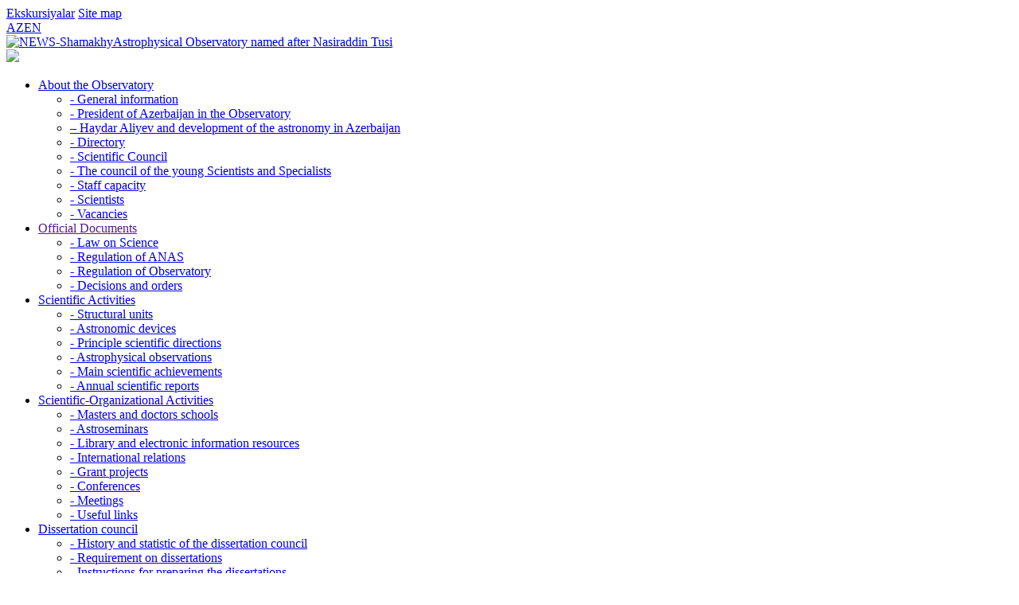

--- FILE ---
content_type: text/html; charset=UTF-8
request_url: https://shao.az/en/news/cat/12/page/2/
body_size: 21861
content:
<!DOCTYPE html>
<html>
    <head>
        <meta charset="utf-8">
        <meta http-equiv="X-UA-Compatible" content="IE=edge">
        <meta name="viewport" content="width=device-width, initial-scale=1">
        <title>NEWS-ShamakhyAstrophysical Observatory named after Nasiraddin Tusi</title>
        <link rel="shortcut icon"  type="image/png"   href="https://shao.az/template/img/favicon.png"/>
        <link href="https://shao.az/template/css/reset.css" rel="stylesheet">
        <link rel="stylesheet" type="text/css" href="https://shao.az/template/css/bootstrap.css?v=16">
        <link href="https://shao.az/template/css/style.css" rel="stylesheet">
        <link rel="shortcut icon" href="https://shao.az/template/img/favicon.png" >
	 
        <meta property="og:url"           content="https://shao.az/az/news/" />
        <meta property="og:type"          content="article" />
        <meta property="og:title"         content="" />
        <meta property="og:description"   content="" />
        <meta property="og:image"         content="https://shao.az/uploads/news/" />
        <meta property="og:image:secure_url" content="https://shao.az/uploads/news/" />
        <meta property="og:image:type" content="image/jpeg" />
        <meta property="og:image:width" content="380" />
        <meta property="og:image:height" content="285" />
        <meta property="og:image:height" content="1000" />
        
        <meta name="twitter:card" content="">
        <meta name="twitter:site" content="@shao.az">
        <meta name="twitter:title" content="">
        <meta name="twitter:description" content="">
        <meta name="twitter:creator" content="@shao.az">
        <meta name="twitter:image:src" content="https://shao.az/uploads/news/">
        <meta name="twitter:domain" content="https://shao.az">  
	<script src="https://shao.az/template/js/jquery-1.10.2.min.js"></script>
        <script src="https://shao.az/template/js/bootstrap.min.js"></script>
        <script src="https://shao.az/template/js/main.js"></script>
        
	<script>
        var site_url = "https://shao.az";
        var lg = "az";
     </script>
    </head>
    <body>
        
        <script>
  (function(i,s,o,g,r,a,m){i['GoogleAnalyticsObject']=r;i[r]=i[r]||function(){
  (i[r].q=i[r].q||[]).push(arguments)},i[r].l=1*new Date();a=s.createElement(o),
  m=s.getElementsByTagName(o)[0];a.async=1;a.src=g;m.parentNode.insertBefore(a,m)
  })(window,document,'script','https://www.google-analytics.com/analytics.js','ga');

  ga('create', 'UA-106085743-1', 'auto');
  ga('send', 'pageview');

        </script>

        <header>
            <div class="top_head">
                <div class="top_head_in">
                    <div class="top_head_right">
                        <!--a href="javascript:" class="mobile">Mobile version</a-->
						<a class="sitemap ekskursiya" href="http://shao.az/az/news/53">Ekskursiyalar</a>
                        <a href="https://shao.az/en/sitemap" class="sitemap">Site map</a>
                        <div class="lang_site">
                            <a href="https://shao.az/az/news/cat/cat/12//page/2" class="social" tabindex="1" title="AZ">AZ</a><a href="#"  class="active" >EN</a>
                        </div>
                    </div>
                </div>
            </div>
            <div class="clear"></div>
            <div class="head_logo">
                <div class="logo">
                    <a href="https://shao.az/en" class="logo_a"><img class="logo_img" src="https://shao.az/template/img/logo_en.png?v=2" alt="NEWS-ShamakhyAstrophysical Observatory named after Nasiraddin Tusi"></a>
                </div>
                <!--div class="headpicture">
                <img src="http://proje.ict.az/shao.az/template/img/shao_.png">
                </div-->
                <div class="headstar">
                <!--img src="http://proje.ict.az/shao.az/template/img/shao_starssss.png"-->
                </div>
            </div>
                
            <div class="clear"></div>
            <nav class="main_menu">
                <div class="homemenu"> <a href="https://shao.az/en" title="MAİN PAGE"><img src="https://shao.az/template/img/home.png" class="home-bg"></a>  </div>
             <ul class="nav navbar-nav en">
          <li class="dropdown" > <a href="https://shao.az/en/" class="dropdown-toggle" data-toggle="dropdown0"  aria-haspopup="true" aria-expanded="false" id="menu_li">About the Observatory</a>
<ul  class="dropdown-menu dropmenu">
 <li class="dropdown"><a href="https://shao.az/en/content/1/cat/1">- General information</a></li>
 <li class="dropdown"><a href="https://shao.az/en/content/23/cat/1">- President of Azerbaijan in the Observatory</a></li>
 <li class="dropdown"><a href="https://shao.az/en/content/104/cat/1">– Haydar Aliyev and development of the astronomy in Azerbaijan</a></li>
 <li class="dropdown"><a href="https://shao.az/en/content/6/cat/1">- Directory</a></li>
 <li class="dropdown"><a href="https://shao.az/en/content/26/cat/1">- Scientific Council</a></li>
 <li class="dropdown"><a href="https://shao.az/en/content/14/cat/1">- The council of the young Scientists and Specialists</a></li>
 <li class="dropdown"><a href="https://shao.az/en/content/37/cat/1">- Staff capacity</a></li>
 <li class="dropdown"><a href="https://shao.az/en/content/80/cat/1">- Scientists</a></li>
 <li class="dropdown"><a href="https://shao.az/en/content/131/cat/1">- Vacancies</a></li>
</ul>
</li>
<li class="dropdown" > <a href="" class="dropdown-toggle" data-toggle="dropdown0"  aria-haspopup="true" aria-expanded="false" id="menu_li">Official Documents</a>
<ul  class="dropdown-menu dropmenu">
 <li class="dropdown"><a href="https://shao.az/en/content/7/cat/72">- Law on Science</a></li>
 <li class="dropdown"><a href="https://shao.az/en/content/24/cat/72">- Regulation of ANAS</a></li>
 <li class="dropdown"><a href="https://shao.az/en/content/25/cat/72">- Regulation of Observatory</a></li>
 <li class="dropdown"><a href="https://shao.az/en/content/97/cat/72">- Decisions and orders</a></li>
</ul>
</li>
<li class="dropdown" > <a href="https://shao.az/en/content/79/cat/0" class="dropdown-toggle" data-toggle="dropdown0"  aria-haspopup="true" aria-expanded="false" id="menu_li">Scientific Activities</a>
<ul  class="dropdown-menu dropmenu">
 <li class="dropdown"><a href="https://shao.az/en/content/8/cat/73">- Structural units</a></li>
 <li class="dropdown"><a href="https://shao.az/en/content/10/cat/73">- Astronomic devices</a></li>
 <li class="dropdown"><a href="https://shao.az/en/content/11/cat/73">- Principle scientific directions</a></li>
 <li class="dropdown"><a href="https://shao.az/en/content/39/cat/73">- Astrophysical observations</a></li>
 <li class="dropdown"><a href="https://shao.az/en/content/12/cat/73">- Main scientific achievements</a></li>
 <li class="dropdown"><a href="https://shao.az/en/content/13/cat/73">- Annual scientific reports</a></li>
</ul>
</li>
<li class="dropdown" > <a href="https://shao.az/en/news/cat/7" class="dropdown-toggle" data-toggle="dropdown0"  aria-haspopup="true" aria-expanded="false" id="menu_li">Scientific-Organizational Activities</a>
<ul  class="dropdown-menu dropmenu">
 <li class="dropdown"><a href="https://shao.az/en/content/15/cat/11">- Masters and doctors schools</a></li>
 <li class="dropdown"><a href="https://shao.az/en/content/79/cat/11">- Astroseminars</a></li>
 <li class="dropdown"><a href="https://shao.az/en/content/16/cat/11">- Library and electronic information resources</a></li>
 <li class="dropdown"><a href="https://shao.az/en/content/19/cat/11">- International relations</a></li>
 <li class="dropdown"><a href="https://shao.az/en/content/18/cat/11">- Grant projects</a></li>
 <li class="dropdown"><a href="https://shao.az/en/news/cat/7">- Conferences</a></li>
 <li class="dropdown"><a href="https://shao.az/en/news/cat/6">- Meetings</a></li>
 <li class="dropdown"><a href="https://shao.az/en/content/95/cat/11">- Useful links</a></li>
</ul>
</li>
<li class="dropdown" > <a href="https://shao.az/en/content/45/cat/0" class="dropdown-toggle" data-toggle="dropdown0"  aria-haspopup="true" aria-expanded="false" id="menu_li">Dissertation council</a>
<ul  class="dropdown-menu dropmenu">
 <li class="dropdown"><a href="https://shao.az/en/content/22/cat/74">- History and statistic of the dissertation council</a></li>
 <li class="dropdown"><a href="https://shao.az/en/content/43/cat/74">- Requirement on dissertations</a></li>
 <li class="dropdown"><a href="https://shao.az/en/content/44/cat/74">- Instructions for preparing the dissertations</a></li>
 <li class="dropdown"><a href="https://shao.az/en/content/42/cat/74">- Recommended scientific publications</a></li>
 <li class="dropdown"><a href="https://shao.az/en/content/85/cat/74">- Abstracts of the dissertations</a></li>
 <li class="dropdown"><a href="https://shao.az/en/content/87/cat/74">- Contact the Dissertation Council</a></li>
</ul>
</li>
<li class="dropdown" > <a href="" class="dropdown-toggle" data-toggle="dropdown0"  aria-haspopup="true" aria-expanded="false" id="menu_li">Publications</a>
<ul  class="dropdown-menu dropmenu">
 <li class="dropdown"><a href="https://shao.az/en/content/92/cat/75">- Periodical publications</a></li>
 <li class="dropdown"><a href="https://shao.az/en/content/93/cat/75">- Monographies</a></li>
 <li class="dropdown"><a href="https://shao.az/en/content/90/cat/75">- Conference proceedings</a></li>
 <li class="dropdown"><a href="https://shao.az/en/content/94/cat/75">- Books</a></li>
 <li class="dropdown"><a href="https://shao.az/en/content/96/cat/75">- Scientific and popular journals with impact factor</a></li>
</ul>
</li>
<li class="dropdown" > <a href="https://shao.az/en/news" class="dropdown-toggle" data-toggle="dropdown0"  aria-haspopup="true" aria-expanded="false" id="menu_li">News</a>
<ul  class="dropdown-menu dropmenu">
 <li class="dropdown"><a href="https://shao.az/en/announce">- Announcements</a></li>
 <li class="dropdown"><a href="https://shao.az/en/news/cat/10">- Cosmic weather</a></li>
 <li class="dropdown"><a href="https://shao.az/en/news/cat/15">- Astro calendars</a></li>
 <li class="dropdown"><a href="https://shao.az/en/news/cat/9">- Astro news</a></li>
 <li class="dropdown"><a href="https://shao.az/en/news/cat/2">- Important events</a></li>
 <li class="dropdown"><a href="https://shao.az/en/news">- All news</a></li>
</ul>
</li>
<li class="dropdown" > <a href="" class="dropdown-toggle" data-toggle="dropdown0"  aria-haspopup="true" aria-expanded="false" id="menu_li">Media</a>
<ul  class="dropdown-menu dropmenu">
 <li class="dropdown"><a href="https://shao.az/en/videogallery">- Photo-video archive</a></li>
 <li class="dropdown"><a href="https://shao.az/en/videogallery">- Mass Media</a></li>
 <li class="dropdown"><a href="https://shao.az/en/videogallery">- Video clip</a></li>
</ul>
</li>
<li class="dropdown"> <a href="https://shao.az/en/content/2/cat/0" class="dropdown-toggle" data-toggle="dropdownN"   id="menu_li">Contact</a>

            </ul>
            </nav>
            
        </header>
        <div class="clear"></div>
        <section class="center">
             <!-- Xeberler evveli-->
<div class="container left_center">
  <div class="col-md-12" id="news_in">
   <div class="news_in_header">
	 <div class="news_in_xett">
		<span style="margin-left:20px;"><a href="https://shao.az/en">MAİN PAGE</a><span style="margin-left:10px;margin-right:10px; color:#2e3192;">→</span><a href="https://shao.az/en/news">NEWS</a></span>
	 </div>
   </div>
   <div class="news_body_in">
	<div class="select_tools">
            <script type="text/javascript" src="https://shao.az/template/js/jquery-ui.js"></script>
<link rel="stylesheet" type="text/css" href="https://shao.az/template/css/jquery-ui.css">

<div class="arxiv_div">
<input type="text" id="datepicker" class="archive">
<span class="arxiv-word">Arxiv</span>
	</div>
    <!-- Wrapper for slides -->
    <div class="clear"></div>
    <div id="carosuel_news_in">
     <div class="item l_news "> <div class="row news_div news_all">
		   <div class="news_img_div"><img alt="" title="" class="l_news_img" src="https://shao.az/uploads/news/esas1767583094.jpg"/></div>
		   <div class="news_img_p"><span class="news_add_date">2026-01-05 09:00:00  /<a href="https://shao.az/en/news/cat/"> </a></span><p><a alt="" title="" class="latest_news_a" href="https://shao.az/en/news/1374">...</a></p></div>
      </div> <div class="row news_div news_all">
		   <div class="news_img_div"><img alt="" title="" class="l_news_img" src="https://shao.az/uploads/news/meteor20261767088628.jpg"/></div>
		   <div class="news_img_p"><span class="news_add_date">2025-12-30 15:24:00  /<a href="https://shao.az/en/news/cat/"> </a></span><p><a alt="" title="" class="latest_news_a" href="https://shao.az/en/news/1373">...</a></p></div>
      </div> <div class="row news_div news_all">
		   <div class="news_img_div"><img alt="" title="" class="l_news_img" src="https://shao.az/uploads/news/esas_31766982542.jpg"/></div>
		   <div class="news_img_p"><span class="news_add_date">2025-12-29 09:00:00  /<a href="https://shao.az/en/news/cat/"> </a></span><p><a alt="" title="" class="latest_news_a" href="https://shao.az/en/news/1372">...</a></p></div>
      </div> <div class="row news_div news_all">
		   <div class="news_img_div"><img alt="" title="" class="l_news_img" src="https://shao.az/uploads/news/Tutulmalar_26_31766645469.jpg"/></div>
		   <div class="news_img_p"><span class="news_add_date">2025-12-25 10:44:00  /<a href="https://shao.az/en/news/cat/"> </a></span><p><a alt="" title="" class="latest_news_a" href="https://shao.az/en/news/1371">...</a></p></div>
      </div> <div class="row news_div news_all">
		   <div class="news_img_div"><img alt="" title="" class="l_news_img" src="https://shao.az/uploads/news/ChatGPT_Image_24_дек._2025_г.,_15_13_241766574909.png"/></div>
		   <div class="news_img_p"><span class="news_add_date">2025-12-24 12:01:00  /<a href="https://shao.az/en/news/cat/"> </a></span><p><a alt="" title="" class="latest_news_a" href="https://shao.az/en/news/1370">...</a></p></div>
      </div></div>
    </div>
  </div>
 <div class="news-news-border"></div><nav class="pagination col-lg-12 col-xs-12 col-md-12"><ul class="pagination"><li><a href="https://shao.az/en/news/cat/12/page/1/" title="first" class="ox">««</a></li><li><a href="https://shao.az/en/news/cat/12/page/1/" title="Previous" class="ox">«</a></li><li><a href="https://shao.az/en/news/cat/12/page/1/" title=" 1">1</a></li><li class="active"><span>2</span></li><li><a href="https://shao.az/en/news/cat/12/page/3/" title=" 3">3</a></li><li><a href="https://shao.az/en/news/cat/12/page/4/" title=" 4">4</a></li><li><a href="https://shao.az/en/news/cat/12/page/5/" title=" 5">5</a></li><li><a href="https://shao.az/en/news/cat/12/page/6/" title=" 6">6</a></li><li><a href="https://shao.az/en/news/cat/12/page/7/" title=" 7">7</a></li><li><a href="https://shao.az/en/news/cat/12/page/8/" title=" 8">8</a></li><li><a href="https://shao.az/en/news/cat/12/page/9/" title=" 9">9</a></li><li><a href="https://shao.az/en/news/cat/12/page/10/" title=" 10">10</a></li><li><a href="https://shao.az/en/news/cat/12/page/11/" title=" 11">11</a></li><li><a href="https://shao.az/en/news/cat/12/page/12/" title=" 12">12</a></li><li><a href="https://shao.az/en/news/cat/12/page/13/" title=" 13">13</a></li><li><a href="https://shao.az/en/news/cat/12/page/14/" title=" 14">14</a></li><li><a href="https://shao.az/en/news/cat/12/page/15/" title=" 15">15</a></li><li><a href="https://shao.az/en/news/cat/12/page/16/" title=" 16">16</a></li><li><a href="https://shao.az/en/news/cat/12/page/17/" title=" 17">17</a></li><li><a href="https://shao.az/en/news/cat/12/page/18/" title=" 18">18</a></li><li><a href="https://shao.az/en/news/cat/12/page/19/" title=" 19">19</a></li><li><a href="https://shao.az/en/news/cat/12/page/3/" title="Next" class="ox">»</a></li> <li><a href="https://shao.az/en/news/cat/12/page/19/" title="" class="ox"> »» </a></li> </ul></nav>

</div>
</div>
   <!-- Xeberler sonu-->
	
	<script>
        var site_url = "https://shao.az";
        var lg = "az";
     </script>
  </div>
  </div>
                <div class="center_right pages_in">
                                <div class="right_body">
    <div class="right_social">
        <div class="right_social_top">
            <form action="https://shao.az/en/search" method="POST" class="search_right">
                <input type="text" placeholder="Search" name="search_param" class="search" id="search"> 
                <input type="submit" value="Search" class="src-btn">
            </form>
        </div>
        <div class="right_social_bottom">
            <div class="fb"><a href="https://www.facebook.com/shamakhyastrophysicalobservatory" class="fb_a"><img src="https://shao.az/template/img/fb.png" ></a></div>
            <div class="tw"><a href="https://az.wikipedia.org/wiki/%C5%9Eamax%C4%B1_Astrofizika_R%C9%99s%C9%99dxanas%C4%B1" class="tw_a"><img src="https://shao.az/template/img/tw.png" ></a></div>
            <div class="yt"><a href="https://www.youtube.com/channel/UCbWv0kKZZPHH2DpE58LZsrg" class="yt_a"><img src="https://shao.az/template/img/yt.png" ></a></div>
            <div class="in"><a href="#" class="in_a"><img src="https://shao.az/template/img/in.png" ></a></div>
        </div>
    </div>
    <div class="right_newscat">
        <div class="right_newscat_in">
            <div class="newscat_li"><a href="https://shao.az/en/news/cat/2">IMPORTANT EVENTS</a></div><div class="newscat_li"><a href="https://shao.az/en/news/cat/3">INTERESTING INFO</a></div><div class="newscat_li"><a href="https://shao.az/en/news/cat/4">ASTRO SEMINARS</a></div><div class="newscat_li"><a href="https://shao.az/en/news/cat/5">COOPERATION</a></div><div class="newscat_li"><a href="https://shao.az/en/news/cat/6">EVENTS</a></div><div class="newscat_li"><a href="https://shao.az/en/news/cat/7">CONFERENCES</a></div>
        </div>
    </div>
    <div class="substribe">
        <div class="sub_body">
            <div class="right_social_top">
                <form action="#" method="POST" class="sbstr_right">
                    <input type="email" placeholder="Enter your email address" name="substribe_param" class="substribe_email" id="sbstr_email"> 
                    <input type="button" value="Subscribe" class="sbstr-btn">
                    <div class="news_announce_sbstr">
                        <input type="checkbox" name="mycheckbox[]" value="1" class="news_sbstr" value="1" checked><span class="sbstr_name">News</span>
                        <input type="checkbox" name="mycheckbox[]" value="2" class="news_sbstr"><span class="sbstr_name">Announces</span>
                    </div>
                </form>
            </div>
        </div>
    </div>
</div>
                </div>
        </section>
        <div class="clear"></div>
        <footer>
            <div class="footer_map">
            <img src="https://shao.az/template/img/map.jpg">
            </div>
            <div class="footer_body">
                <div class="footer_top">
                    <div class="container" id="bottom_menu_div">
                    <div class="menu_bottom"><li><a href="#" title="USEFUL LINKS" alt="USEFUL LINKS">USEFUL LINKS</a><ul>
<li><a href="https://shao.az/en/content/9/cat/22"  title="Links">Links</a>
<li><a href="https://shao.az/en/content/11/cat/32"  title=""></a>
<li class="more-item"><a href="https://shao.az/en/content/12/cat/33"></a>
<li><a href="https://shao.az/en/content/13/cat/34"  title=""></a>
</ul>
</li></div>
<div class="menu_bottom"><li><a href="#" title="GALLERY" alt="GALLERY">GALLERY</a><ul>
<li><a href="https://shao.az/en/videogallery"  title="Video gallery">Video gallery</a>
</ul>
</li></div>
<div class="menu_bottom"><li><a href="#" title="ACTIVITY" alt="ACTIVITY">ACTIVITY</a><ul>
<li class="more-item"><a href="https://shao.az/en/news/cat/2">Publications</a>
<li><a href="https://shao.az/en/news/cat/1"  title="Projects">Projects</a>
</ul>
</li></div>
<div class="menu_bottom"><li><a href="#" title="STRUCTURE" alt="STRUCTURE">STRUCTURE</a><ul>
<li><a href="https://shao.az/en/content/22/cat/19"  title="Dissertatsion Council">Dissertatsion Council</a>
<li><a href="https://shao.az/en/content/43/cat/35"  title=""></a>
</ul>
</li></div>
<div class="menu_bottom"><li><a href="#" title="ABOUT THE INSTITUTE" alt="ABOUT THE INSTITUTE">ABOUT THE INSTITUTE</a><ul>
<li><a href="https://shao.az/en/content/1/cat/2"  title="History">History</a>
<li><a href="https://shao.az/en/content/26/cat/4"  title="Main scientific directions of researches">Main scientific directions of researches</a>
<li class="more-item"><a href="https://shao.az/en/content/37/cat/24">Education</a>
</ul>
</li></div>

                    </div>
                </div>
                <div class="clear"></div>
                    <div class="footer_middle">
                        <div class="m_right">
               
                        </div>
                    </div>
                <div class="footer_bottom">
                    
                    <div class="footer_copyright">
                        <div class="copyright_left">
                            © <a href="http://ict.az/" target="_blank" class="copy"> Institute of Information Technology of ANAS, 2026</a>
                        </div> 
                        <div class="copyright_right" id="footer_img" style=" margin-right:0px;">
                               
       <a class="backtotop" href="">
           <img src="https://shao.az/template/img/goup.png" style=" margin-right:0px;">
       </a>
   </div>
                    </div>
                </div>
            </div>
        </footer>
    </body>
</html>
